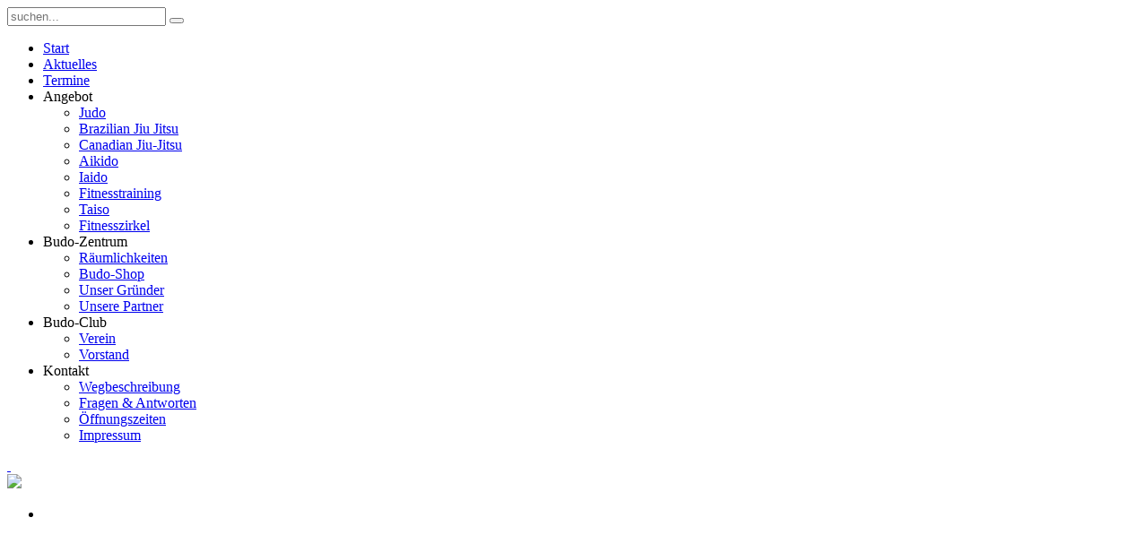

--- FILE ---
content_type: text/html; charset=utf-8
request_url: https://www.budo-sportzentrum.de/calendar
body_size: 23520
content:
<!DOCTYPE HTML>
<html lang="de-de" dir="ltr"  data-config='{"twitter":0,"plusone":0,"facebook":0,"style":"strawberry","sticky-navbar":1}'>

<head>
<meta charset="utf-8">
<meta http-equiv="X-UA-Compatible" content="IE=edge">
<meta name="viewport" content="width=device-width, initial-scale=1">
  <base href="https://www.budo-sportzentrum.de/calendar" />
  <meta name="keywords" content="Offenburg, Judo, Kampfsport, Ju-Jutsu, Budo, Aikido, Iaido, Fitness, Stützpunkt, Sauna, Budo-Shop, Training

" />
  <meta name="description" content="Kalender 2026, 01 - Alle Infos, Neuigkeiten, Erfolge, Veranstaltungen und Bilder über das Geschehen im Budo-Sportzentrum und im Budo-Club Offenburg e.V. 

" />
  <meta name="generator" content="Joomla! - Open Source Content Management" />
  <title>Budo Sportzentrum - Kalender 2026, 01</title>
  <link href="/?view=rsd&amp;tmpl=component" rel="EditURI" type="application/rsd+xml" />
  <link href="https://www.budo-sportzentrum.de/components/com_easyblog/wlwmanifest.xml" rel="wlwmanifest" type="application/wlwmanifest+xml" />
  <link href="https://www.budo-sportzentrum.de/component/search/?Itemid=101&amp;format=opensearch" rel="search" title="Suchen Budo Sportzentrum" type="application/opensearchdescription+xml" />
  <link href="/templates/yoo_lava/favicon.ico" rel="shortcut icon" type="image/vnd.microsoft.icon" />
  <link rel="stylesheet" href="https://www.budo-sportzentrum.de/components/com_easyblog/themes/origami/styles/style.min.css" type="text/css" />
  <link rel="stylesheet" href="/cache/widgetkit/widgetkit-151d3f88.css" type="text/css" />
  <link rel="stylesheet" href="/plugins/system/jcemediabox/css/jcemediabox.css?0f4b05d31d948a43ed0927f64f899f2a" type="text/css" />
  <link rel="stylesheet" href="/plugins/system/jcemediabox/themes/standard/css/style.css?3916101f8145353a01c9db932758facb" type="text/css" />
  <script src="https://www.budo-sportzentrum.de/media/foundry/5.0/scripts/bootloader.js" type="text/javascript"></script>
  <script src="/media/widgetkit/js/jquery.js" type="text/javascript"></script>
  <script src="/cache/widgetkit/widgetkit-8e333da4.js" type="text/javascript"></script>
  <script src="/plugins/system/jcemediabox/js/jcemediabox.js?01f6bb1635ffb37306d7b368d146f889" type="text/javascript"></script>
  <script type="text/javascript">
JCEMediaBox.init({popup:{width:"",height:"",legacy:0,lightbox:0,shadowbox:0,resize:1,icons:1,overlay:1,overlayopacity:0.8,overlaycolor:"#000000",fadespeed:500,scalespeed:500,hideobjects:0,scrolling:"fixed",close:2,labels:{'close':'Close','next':'Next','previous':'Previous','cancel':'Cancel','numbers':'{$current} of {$total}'},cookie_expiry:"",google_viewer:0},tooltip:{className:"tooltip",opacity:0.8,speed:150,position:"br",offsets:{x: 16, y: 16}},base:"/",imgpath:"plugins/system/jcemediabox/img",theme:"standard",themecustom:"",themepath:"plugins/system/jcemediabox/themes",mediafallback:0,mediaselector:"audio,video"});
  </script>
  <meta name="FD50:EasyBlog" content="compressed,5.0.30,https://www.budo-sportzentrum.de/?option=com_easyblog&lang=none&Itemid=101,,d7b445d0b5ed6b7b684e07fa63dc55a0,https://www.budo-sportzentrum.de/?option=com_easyblog&lang=none&Itemid=101" />
  <meta name="FD50" content="static,compressed,https://www.budo-sportzentrum.de/media/foundry/5.0,,.min.js,,https://www.budo-sportzentrum.de,https://www.budo-sportzentrum.de,https://www.budo-sportzentrum.de/index.php,site,2.5.28,,before,Budo Sportzentrum,de-DE" />
  <script defer async src="https://www.budo-sportzentrum.de/media/com_easyblog/scripts/site-5.0.30.static.min.js"></script>

<link rel="apple-touch-icon-precomposed" href="/templates/yoo_lava/apple_touch_icon.png">
<link rel="stylesheet" href="/templates/yoo_lava/styles/strawberry/css/theme.css">
<script src="/templates/yoo_lava/warp/vendor/uikit/js/uikit.js"></script>
<script src="/templates/yoo_lava/warp/js/social.js"></script>
<script src="/templates/yoo_lava/js/theme.js"></script>
</head>

<body class="tm-sidebar-a-right tm-sidebars-1 tm-noblog">
	
		
	<div class="tm-page">

				<nav class="tm-navbar uk-navbar">

						<div class="uk-navbar-flip uk-visible-large">
				<div class="uk-navbar-content">
<form id="search-40" class="uk-search" action="/" method="post" role="search" data-uk-search="{'source': '/component/search/?tmpl=raw&amp;type=json&amp;ordering=&amp;searchphrase=all', 'param': 'searchword', 'msgResultsHeader': 'Suchergebnis', 'msgMoreResults': 'Weitere Ergebnisse', 'msgNoResults': 'Nichts gefunden', flipDropdown: 1}">
	<input class="uk-search-field" type="search" name="searchword" placeholder="suchen...">
	<button class="uk-search-close" type="reset"></button>
	<input type="hidden" name="task"   value="search">
	<input type="hidden" name="option" value="com_search">
	<input type="hidden" name="Itemid" value="101">
</form></div>
			</div>
			
						<div class="uk-navbar-flip">
				<ul class="uk-navbar-nav uk-visible-large">
<li class="uk-active"><a href="/">Start</a></li><li><a href="/aktuelles">Aktuelles</a></li><li><a href="/termine/list.events/-">Termine</a></li><li class="uk-parent" data-uk-dropdown="{}"><a>Angebot</a>
<div class="uk-dropdown uk-dropdown-navbar uk-dropdown-width-1"><div class="uk-grid"><div class="uk-width-1-1"><ul class="uk-nav uk-nav-dropdown"><li><a href="/angebot/judo">Judo</a></li><li><a href="/angebot/brazilian-jiu-jitsu">Brazilian Jiu Jitsu</a></li><li><a href="/angebot/canadian-jiu-jitsu">Canadian Jiu-Jitsu</a></li><li><a href="/angebot/aikido">Aikido</a></li><li><a href="/angebot/iaido">Iaido</a></li><li><a href="/angebot/fitnesstraining">Fitnesstraining</a></li><li><a href="/angebot/taiso">Taiso</a></li><li><a href="/angebot/zirkeltraining">Fitnesszirkel</a></li></ul></div></div></div></li><li class="uk-parent" data-uk-dropdown="{}"><a>Budo-Zentrum</a>
<div class="uk-dropdown uk-dropdown-navbar uk-dropdown-width-1"><div class="uk-grid"><div class="uk-width-1-1"><ul class="uk-nav uk-nav-dropdown"><li><a href="/budo-zentrum/raeumlichkeiten">Räumlichkeiten</a></li><li><a href="/budo-zentrum/budo-shop">Budo-Shop</a></li><li><a href="/budo-zentrum/unser-gruender">Unser Gründer</a></li><li><a href="/budo-zentrum/unsere-partner">Unsere Partner</a></li></ul></div></div></div></li><li class="uk-parent" data-uk-dropdown="{}"><a>Budo-Club</a>
<div class="uk-dropdown uk-dropdown-navbar uk-dropdown-width-1"><div class="uk-grid"><div class="uk-width-1-1"><ul class="uk-nav uk-nav-dropdown"><li><a href="/budo-club/budo-club-offenburg-e-v">Verein</a></li><li><a href="/budo-club/vorstand">Vorstand</a></li></ul></div></div></div></li><li class="uk-parent" data-uk-dropdown="{}"><a>Kontakt</a>
<div class="uk-dropdown uk-dropdown-navbar uk-dropdown-width-1"><div class="uk-grid"><div class="uk-width-1-1"><ul class="uk-nav uk-nav-dropdown"><li><a href="/kontakt/wegbeschreibung">Wegbeschreibung</a></li><li><a href="/kontakt/faq">Fragen &amp; Antworten</a></li><li><a href="/kontakt/oeffnungszeiten">Öffnungszeiten</a></li><li><a href="/kontakt/impressum">Impressum</a></li></ul></div></div></div></li></ul>			</div>	
			
						<div class="uk-hidden-large">
				<a href="#offcanvas" class="uk-navbar-toggle" data-uk-offcanvas></a>
			</div>
			
						<a class="tm-logo uk-navbar-brand uk-visible-large" href="https://www.budo-sportzentrum.de">
	<img style="z-index: 1;" src="/images/logo/logo.png" alt="" width="100" height="100" class="uk-visible-large" border="0" /> <img style="z-index: 1;" src="/images/logo/logo.png" alt="" width="60" height="60" class="uk-hidden-large" border="0" /></a>
			
						<div class="uk-navbar-content uk-navbar-center uk-hidden-large"><a class="tm-logo-small" href="https://www.budo-sportzentrum.de">
	<img src="/images/logo/logo_klein.png" width="70" class="uk-responsive-height"></a></div>
			
		</nav>
		
				<div class="tm-block tm-block-dark tm-block-full">
			<div class="uk-container uk-container-center">
				<section class="tm-top-a uk-grid" data-uk-grid-match="{target:'> div > .uk-panel'}" data-uk-grid-margin>
<div class="uk-width-1-1"><div class="uk-panel uk-text-center">
	
	<div style="overflow: hidden;">
<div style="width: 100.1%;">
<div id="slideshow-55-6974e7d905667" class="wk-slideshow wk-slideshow-lava" data-widgetkit="slideshow" data-options='{"style":"lava","autoplay":1,"interval":3000,"width":"auto","height":"auto","duration":500,"index":0,"order":"default","navigation":1,"buttons":0,"slices":20,"animated":"fade","caption_animation_duration":500}'>
	<div>
		<ul class="slides">

									<li>
				<article class="wk-content clearfix"><div class="uk-align-center tm-demo-image" style="background: url('/images/start/teaser2.jpg') 50% 0 no-repeat; background-size: cover; height: 500px;">&nbsp;</div></article>
			</li>
												<li>
				<article class="wk-content clearfix"><div class="uk-align-center tm-demo-image" style="background: url('/images/start/teaser12.jpg') 50% 0 no-repeat; background-size: cover; height: 500px;">&nbsp;</div></article>
			</li>
												<li>
				<article class="wk-content clearfix"><div class="uk-align-center tm-demo-image" style="background: url('/images/start/teaser10.jpg') 50% 0 no-repeat; background-size: cover; height: 500px;">&nbsp;</div></article>
			</li>
												<li>
				<article class="wk-content clearfix"><div class="uk-align-center tm-demo-image" style="background: url('/images/start/teaser8.jpg') 50% 0 no-repeat; background-size: cover; height: 500px;">&nbsp;</div></article>
			</li>
												<li>
				<article class="wk-content clearfix"><div class="uk-align-center tm-demo-image" style="background: url('/images/start/teaser9.jpg') 50% 0 no-repeat; background-size: cover; height: 500px;">&nbsp;</div></article>
			</li>
								</ul>
				<div class="caption"></div><ul class="captions"><li></li><li></li><li></li><li></li><li></li></ul>
	</div>
	<div class="nav-wrapper"><ul class="nav"><li><span></span></li><li><span></span></li><li><span></span></li><li><span></span></li><li><span></span></li></ul></div></div></div>
</div></div></div>
</section>
			</div>
		</div>
		
				<div class="tm-block tm-block-dark tm-block-padding">
			<div class="uk-container uk-container-center">
				<section class="tm-top-b uk-grid" data-uk-grid-match="{target:'> div > .uk-panel'}" data-uk-grid-margin>
<div class="uk-width-1-1"><div class="uk-panel">
	
	<div class="uk-text-center uk-align-center" style="margin-bottom: 0px;">
<h1 class="uk-heading-large">Herzlich willkommen</h1>
<h3>beim Budo Sportzentrum Offenburg<br class="uk-hidden-small" />und dem Budo Club Offenburg e.V.</h3>
<p>Uns gibt es schon seit 1974 und wir sind somit das &auml;lteste Sport- und Fitnesszentrum in Offenburg. Durch intensive F&ouml;rderung des Freizeit- und Leistungssports sind wir vom Badischen Judo-Verband zum Verbandsleistungszentrum ernannt worden.</p>
<h3>Judo-Nachwuchs-St&uuml;tzpunkt Baden-W&uuml;rttemberg</h3>
<h3>vielf&auml;ltige Sportangebote f&uuml;r Hobby- und Leistungssportler</h3>
<p>&nbsp;</p>
<div class="uk-grid" data-uk-grid-margin="">
<div class="uk-width-medium-1-3">
<p>Zur Beratung stehen Ihnen spezielle <br />&Uuml;bungsleiter zur Verf&uuml;gung</p>
<p>Spezielles, fortlaufendes Anf&auml;ngertraining <br />erleichtert den Einstieg</p>
</div>
<div class="uk-width-medium-1-3">
<p>2 Trainingsr&auml;ume mit <br />350 m&sup2; Mattenfl&auml;che</p>
<p>Kraftraum <br />von 300 m&sup2;</p>
</div>
<div class="uk-width-medium-1-3">
<p>2 Saunen <br />mit Freiluftterrasse</p>
<p>Budo-Shop <br />f&uuml;r Trainingsartikel</p>
</div>
</div>
</div>
<p>&nbsp;</p>
<p>&nbsp;</p></div></div>
</section>
			</div>
		</div>
		
		
				<div class="tm-block tm-block-dark tm-block-padding">

			<div class="uk-container uk-container-center">
			
				<div class="uk-grid" data-uk-grid-match data-uk-grid-margin>

										<div class="tm-main uk-width-medium-7-10">

						
												<main class="tm-content">

							
							
<div id="system-message-container">
</div>
<div id="fd" class="eb eb-origami eb-view-calendar eb-layout-default  eb-responsive">
	
	
<div class="eb-header">
	
	
	<div role="navigation" class="eb-navbar fd-cf  eb-responsive">
		<div class="eb-navbar-header">
			<button data-target=".eb-navbar-collapse" class="eb-navbar-toggle navbar-toggle collapsed btn-eb-navbar" type="button">
				<i class="fa fa-bars"></i>
				Navigation			</button>
		</div>

		<div class="eb-navbar-collapse collapse">
			<ul class="eb-navbar-nav eb-navbar-left reset-list float-list">
				
				
				
				
				
								<li class="">
					<a href="/archive"
						data-original-title="Archivierte Beiträge"
						data-placement="bottom"
						data-eb-provide="tooltip"
					>
						<i class="fa fa-archive"></i>
						<span class="eb-text">Archivierte Beiträge</span>
					</a>
				</li>
				
								<li class="active">
					<a href="/calendar"
						data-original-title="Kalender"
						data-placement="bottom"
						data-eb-provide="tooltip"
					>
						<i class="fa fa-calendar"></i>
						<span class="eb-text">Kalender</span>
					</a>
				</li>
							</ul>

			<ul class="eb-navbar-nav eb-navbar-right reset-list float-list">
	            	        		<li>
	        			<a class="eb-brand-email" href="javascript:void(0);"
	        				data-blog-subscribe
	        				data-type="site"
	        				data-original-title="Updates abonnieren"
							data-placement="bottom"
							data-eb-provide="tooltip"
	        			>
	        				<i class="fa fa-envelope"></i>
	                        <span class="eb-text">Updates abonnieren</span>
	        			</a>
	        		</li>
	            
	            	    		<li>
	    			<a class="eb-brand-rss" href="/?format=feed&type=rss"
	    				data-original-title="Feed abonnieren"
						data-placement="bottom"
						data-eb-provide="tooltip"
					>
	    				<i class="fa fa-rss-square"></i>
	    				<span class="eb-text">Feed abonnieren</span>
	    			</a>
	    		</li>
	    		
	    		
				
								<li class="dropdown_">
					<a href="javascript:void(0);" class="dropdown-toggle_"
						data-bp-toggle="dropdown"
						data-original-title="Anmeldeformular"
						data-placement="bottom"
						data-eb-provide="tooltip"
						role="button" aria-expanded="false"
					>
						<i class="fa fa-lock"></i>
						<span class="eb-text">Login</span>
					</a>
					<div class="eb-navbar-dropdown dropdown-menu dropdown-menu-right">
						 <form class="eb-navbar-login" action="/" method="post">
							<div class="form-group">
								<label>
									<span>Benutzername</span>
																	</label>
								<input id="username" type="text" name="username" class="form-control" alt="username" tabindex="31"/>
							</div>
							<div class="form-group">
								<label>
									<span class="trait">Passwort</span>
									<a href="/component/users/?view=reset" class="float-r">Passwort vergessen?</a>
								</label>
								<input type="password" id="passwd" class="form-control" name="password" tabindex="32"/>
							</div>
							<div class="form-action">
																	<div class="eb-checkbox">
										<input id="remember-me" type="checkbox" name="remember" value="1" class="rip" tabindex="33"/>
										<label for="remember-me">
											Zugangsdaten merken										</label>
									</div>
																<button class="btn btn-primary btn-block" type="submit" tabindex="34">Login</button>
							</div>
							<input type="hidden" value="com_users"  name="option">
							<input type="hidden" value="user.login" name="task">
							<input type="hidden" name="return" value="Lw==" />
							<input type="hidden" name="d7b445d0b5ed6b7b684e07fa63dc55a0" value="1" />

                            						</form>
					</div>
				</li>
				

							</ul>

			<form action="/" method="post" data-blog-logout-form class="hide">
				<input type="hidden" value="com_users"  name="option" />
				<input type="hidden" value="user.logout" name="task" />
				<input type="hidden" value="Lw==" name="return" />
				<input type="hidden" name="d7b445d0b5ed6b7b684e07fa63dc55a0" value="1" />
			</form>

						<form class="eb-navbar-search" method="post" action="/">
				<input type="text" name="query" class="form-control" placeholder="Suchen..." />
				<input type="hidden" name="option" value="com_easyblog" />
<input type="hidden" name="task" value="search.query"  data-table-grid-task />
<input type="hidden" name="d7b445d0b5ed6b7b684e07fa63dc55a0" value="1" />
			</form>
			
		</div>
	</div>
	</div>


    
	<div class="eb-calendar eb-responsive" data-calendar-container></div>

<div style="display: none;" data-calendar-loader-template>
    <div class="eb-empty eb-calendar-loader" data-calender-loader>
        <i class="fa fa-refresh fa-spin"></i> <span>Warte kurz, während wir den Kalender laden</span>
    </div>
</div>
        <div>
        <script type="text/javascript">
EasyBlog.require()
.done(function($) {

    var container = $('[data-calendar-container]');
    var loader = $('[data-calendar-loader-template]').detach().html();

    // Append the loader initially
    container.html(loader);

    // When the page initially loads, render the calendar
    EasyBlog.ajax('site/views/calendar/render',{
        "timestamp": "",
        "category": ""
    }).done(function(output) {
        container.html(output);
    });


    $(document).on('click.eb.calendar.next', '[data-calendar-next],[data-calendar-previous]', function() {

        // Append loader
        container.html(loader);

        // Get the timestamp
        var timestamp = $(this).data('timestamp');

        EasyBlog.ajax('site/views/calendar/render', {
            "timestamp": timestamp,
            "category": ""
        }).done(function(output) {
            $('[data-calendar-container]').html(output);
        });
    });
});</script><script type="text/javascript">
EasyBlog.require()

.script('layout/responsive')

.done(function($){

    if ($('#more-settings li').length == 0) {
        $('#more-settings').parent('li').addClass('hide');
    }

	$(document).on('click', '[data-blog-toolbar-logout]', function(event) {
		$('[data-blog-logout-form]').submit();
	});

    $('.btn-eb-navbar').click(function() {
        $('.eb-navbar-collapse').toggleClass("in");
        return false;
    });

	$('#ezblog-head #ezblog-search').bind('focus', function(){

        $(this).animate({
            width: '170'
        });
	});

	$('#ezblog-head #ezblog-search').bind( 'blur' , function(){
		$(this).animate({ width: '120'});
	});

    	$('#ezblog-menu').responsive({at: 540, switchTo: 'narrow'});
	$('.eb-nav-collapse').responsive({at: 560, switchTo: 'nav-hide'});

	$('.btn-eb-navbar').click(function() {
		$('.eb-nav-collapse').toggleClass("nav-show");
		return false;
	});
    });
</script>    </div>
    
            
    <div class="eb-template" data-name="site/layout/image/popup">
	<div id="fd" class="eb eb-image-popup">
		<div class="eb-image-popup-header">
			<div class="eb-image-popup-close-button"><i class="fa fa-close"></i></div>
		</div>
		<div class="eb-image-popup-container"></div>
        <div class="eb-image-popup-footer">
            <div class="eb-image-popup-thumbs"></div>
        </div>
		<div class="eb-loader-o size-lg"></div>
	</div>
</div>
<div class="eb-template" data-name="site/layout/image/popup/thumb">
    <div class="eb-image-popup-thumb"><div><img /></div></div>
</div><div class="eb-template" data-name="site/layout/image/container">
    <div class="eb-image">
        <div class="eb-image-figure">
            <a class="eb-image-viewport"></a>
        </div>
        <div class="eb-image-caption"><span></span></div>
    </div>
</div>
    
</div>

						</main>
						
						
					</div>
					
																									<aside class="tm-sidebar-a uk-width-medium-3-10"><div class="uk-panel uk-panel-box"><h3 class="uk-panel-title"><i class=""></i> Budo Sportzentrum</h3>
	<p>Judo-Nachwuchsst&uuml;tzpunkt<br />Judo-Kata-Zentrum<br /> Tel.: +49 (0) 781 / 55521<br /> Fax: +49 (0) 781 / 59765<br /> <a href="mailto:info@budo-sportzentrum.de">info@budo-sportzentrum.de</a></p>
<p><a href="http://www.budo-sportzentrum.de/"><img src="/images/logo/logo.png" alt="logo" width="250" height="250" /></a></p></div>
<div class="uk-panel uk-panel-box"><h3 class="uk-panel-title"><i class=""></i> Budo-Club Offenburg e.V.</h3>
	<p><img src="/images/zusatz/haken.png" alt="haken" width="13" height="10" />&nbsp;Qualifizierte Trainer<br /><img src="/images/zusatz/haken.png" alt="haken" width="13" height="10" />&nbsp;Viele Dan-Tr&auml;ger <br /><img src="/images/zusatz/haken.png" alt="haken" width="13" height="10" />&nbsp;Dan- &amp; Kyu-Pr&uuml;fung <br /><img src="/images/zusatz/haken.png" alt="haken" width="13" height="10" />&nbsp;Breitensport <br /><img src="/images/zusatz/haken.png" alt="haken" width="13" height="10" />&nbsp;Wettkampfsport</p>
<p><br /><img src="/images/seite/Baden.png" alt="Baden" width="300" height="300" /></p></div>
<div class="uk-panel uk-panel-box">
	<p><a href="https://www.facebook.com/bszoffenburg/" target="_blank"><img src="/images/logo/facebook.png" alt="facebook" style="display: block; margin-left: auto; margin-right: auto;" /></a></p>
<p style="text-align: center;">Exklusive Inhalte, die du nicht auf der Homepage findest, kannst du auf unserer Facebook Seite sehen. Zeige uns, was dir gef&auml;llt!&nbsp;</p></div></aside>
										
				</div>

			</div>

		</div>

		
				
				<div class="tm-bottom tm-block tm-block-black">
			
			<div class="uk-container uk-container-center">

				
				
								<footer class="tm-footer tm-block">

										<a class="tm-totop-scroller" data-uk-smooth-scroll href="#"></a>
					
					<div class="uk-panel"><ul class="uk-subnav uk-subnav-line">
<li><a href="/impressum">Impressum</a></li><li><a href="/datenschutzerklaerung">Datenschutzerklärung</a></li><li><a href="/disclaimer">Disclaimer</a></li></ul></div>
<div class="uk-panel">
	<p><br />© 2015 Budo Sportzentrum Offenburg</p></div>
				</footer>
				
			</div>

		</div>
		
		
				<div id="offcanvas" class="uk-offcanvas">
			<div class="uk-offcanvas-bar"><ul class="uk-nav uk-nav-offcanvas">
<li class="uk-active"><a href="/">Start</a></li><li><a href="/aktuelles">Aktuelles</a></li><li><a href="/termine/list.events/-">Termine</a></li><li class="uk-parent"><a>Angebot</a>
<ul class="uk-nav-sub"><li><a href="/angebot/judo">Judo</a></li><li><a href="/angebot/brazilian-jiu-jitsu">Brazilian Jiu Jitsu</a></li><li><a href="/angebot/canadian-jiu-jitsu">Canadian Jiu-Jitsu</a></li><li><a href="/angebot/aikido">Aikido</a></li><li><a href="/angebot/iaido">Iaido</a></li><li><a href="/angebot/fitnesstraining">Fitnesstraining</a></li><li><a href="/angebot/taiso">Taiso</a></li><li><a href="/angebot/zirkeltraining">Fitnesszirkel</a></li></ul></li><li class="uk-parent"><a>Budo-Zentrum</a>
<ul class="uk-nav-sub"><li><a href="/budo-zentrum/raeumlichkeiten">Räumlichkeiten</a></li><li><a href="/budo-zentrum/budo-shop">Budo-Shop</a></li><li><a href="/budo-zentrum/unser-gruender">Unser Gründer</a></li><li><a href="/budo-zentrum/unsere-partner">Unsere Partner</a></li></ul></li><li class="uk-parent"><a>Budo-Club</a>
<ul class="uk-nav-sub"><li><a href="/budo-club/budo-club-offenburg-e-v">Verein</a></li><li><a href="/budo-club/vorstand">Vorstand</a></li></ul></li><li class="uk-parent"><a>Kontakt</a>
<ul class="uk-nav-sub"><li><a href="/kontakt/wegbeschreibung">Wegbeschreibung</a></li><li><a href="/kontakt/faq">Fragen &amp; Antworten</a></li><li><a href="/kontakt/oeffnungszeiten">Öffnungszeiten</a></li><li><a href="/kontakt/impressum">Impressum</a></li></ul></li></ul></div>
		</div>
		
	</div>

</body>
</html>  